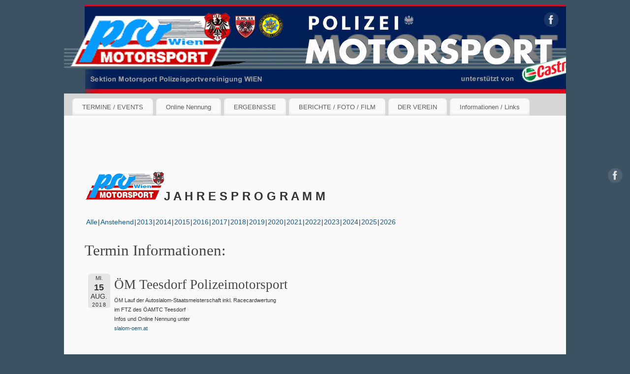

--- FILE ---
content_type: text/html; charset=UTF-8
request_url: http://www.polizeimotorsport.at/?page_id=207&event_id1=3199
body_size: 39606
content:
<!DOCTYPE html>
<html lang="de">
<head>
<meta http-equiv="Content-Type" content="text/html; charset=UTF-8" />
<meta name="viewport" content="width=device-width, user-scalable=no, initial-scale=1.0, minimum-scale=1.0, maximum-scale=1.0">
<link rel="profile" href="http://gmpg.org/xfn/11" />
<link rel="pingback" href="http://www.polizeimotorsport.at/xmlrpc.php" />
<title>JAHRESPROGRAMM 2026 &#8211; PMS Wien</title>
<meta name='robots' content='max-image-preview:large' />
	<style>img:is([sizes="auto" i], [sizes^="auto," i]) { contain-intrinsic-size: 3000px 1500px }</style>
	<link rel="alternate" type="application/rss+xml" title="PMS Wien &raquo; Feed" href="http://www.polizeimotorsport.at/?feed=rss2" />
<link rel="alternate" type="application/rss+xml" title="PMS Wien &raquo; Kommentar-Feed" href="http://www.polizeimotorsport.at/?feed=comments-rss2" />
<script type="text/javascript">
/* <![CDATA[ */
window._wpemojiSettings = {"baseUrl":"https:\/\/s.w.org\/images\/core\/emoji\/16.0.1\/72x72\/","ext":".png","svgUrl":"https:\/\/s.w.org\/images\/core\/emoji\/16.0.1\/svg\/","svgExt":".svg","source":{"concatemoji":"http:\/\/www.polizeimotorsport.at\/wp-includes\/js\/wp-emoji-release.min.js?ver=c06c5f6b61e731d2004e257a8ddefb67"}};
/*! This file is auto-generated */
!function(s,n){var o,i,e;function c(e){try{var t={supportTests:e,timestamp:(new Date).valueOf()};sessionStorage.setItem(o,JSON.stringify(t))}catch(e){}}function p(e,t,n){e.clearRect(0,0,e.canvas.width,e.canvas.height),e.fillText(t,0,0);var t=new Uint32Array(e.getImageData(0,0,e.canvas.width,e.canvas.height).data),a=(e.clearRect(0,0,e.canvas.width,e.canvas.height),e.fillText(n,0,0),new Uint32Array(e.getImageData(0,0,e.canvas.width,e.canvas.height).data));return t.every(function(e,t){return e===a[t]})}function u(e,t){e.clearRect(0,0,e.canvas.width,e.canvas.height),e.fillText(t,0,0);for(var n=e.getImageData(16,16,1,1),a=0;a<n.data.length;a++)if(0!==n.data[a])return!1;return!0}function f(e,t,n,a){switch(t){case"flag":return n(e,"\ud83c\udff3\ufe0f\u200d\u26a7\ufe0f","\ud83c\udff3\ufe0f\u200b\u26a7\ufe0f")?!1:!n(e,"\ud83c\udde8\ud83c\uddf6","\ud83c\udde8\u200b\ud83c\uddf6")&&!n(e,"\ud83c\udff4\udb40\udc67\udb40\udc62\udb40\udc65\udb40\udc6e\udb40\udc67\udb40\udc7f","\ud83c\udff4\u200b\udb40\udc67\u200b\udb40\udc62\u200b\udb40\udc65\u200b\udb40\udc6e\u200b\udb40\udc67\u200b\udb40\udc7f");case"emoji":return!a(e,"\ud83e\udedf")}return!1}function g(e,t,n,a){var r="undefined"!=typeof WorkerGlobalScope&&self instanceof WorkerGlobalScope?new OffscreenCanvas(300,150):s.createElement("canvas"),o=r.getContext("2d",{willReadFrequently:!0}),i=(o.textBaseline="top",o.font="600 32px Arial",{});return e.forEach(function(e){i[e]=t(o,e,n,a)}),i}function t(e){var t=s.createElement("script");t.src=e,t.defer=!0,s.head.appendChild(t)}"undefined"!=typeof Promise&&(o="wpEmojiSettingsSupports",i=["flag","emoji"],n.supports={everything:!0,everythingExceptFlag:!0},e=new Promise(function(e){s.addEventListener("DOMContentLoaded",e,{once:!0})}),new Promise(function(t){var n=function(){try{var e=JSON.parse(sessionStorage.getItem(o));if("object"==typeof e&&"number"==typeof e.timestamp&&(new Date).valueOf()<e.timestamp+604800&&"object"==typeof e.supportTests)return e.supportTests}catch(e){}return null}();if(!n){if("undefined"!=typeof Worker&&"undefined"!=typeof OffscreenCanvas&&"undefined"!=typeof URL&&URL.createObjectURL&&"undefined"!=typeof Blob)try{var e="postMessage("+g.toString()+"("+[JSON.stringify(i),f.toString(),p.toString(),u.toString()].join(",")+"));",a=new Blob([e],{type:"text/javascript"}),r=new Worker(URL.createObjectURL(a),{name:"wpTestEmojiSupports"});return void(r.onmessage=function(e){c(n=e.data),r.terminate(),t(n)})}catch(e){}c(n=g(i,f,p,u))}t(n)}).then(function(e){for(var t in e)n.supports[t]=e[t],n.supports.everything=n.supports.everything&&n.supports[t],"flag"!==t&&(n.supports.everythingExceptFlag=n.supports.everythingExceptFlag&&n.supports[t]);n.supports.everythingExceptFlag=n.supports.everythingExceptFlag&&!n.supports.flag,n.DOMReady=!1,n.readyCallback=function(){n.DOMReady=!0}}).then(function(){return e}).then(function(){var e;n.supports.everything||(n.readyCallback(),(e=n.source||{}).concatemoji?t(e.concatemoji):e.wpemoji&&e.twemoji&&(t(e.twemoji),t(e.wpemoji)))}))}((window,document),window._wpemojiSettings);
/* ]]> */
</script>
<style id='wp-emoji-styles-inline-css' type='text/css'>

	img.wp-smiley, img.emoji {
		display: inline !important;
		border: none !important;
		box-shadow: none !important;
		height: 1em !important;
		width: 1em !important;
		margin: 0 0.07em !important;
		vertical-align: -0.1em !important;
		background: none !important;
		padding: 0 !important;
	}
</style>
<link rel='stylesheet' id='wp-block-library-css' href='http://www.polizeimotorsport.at/wp-includes/css/dist/block-library/style.min.css?ver=c06c5f6b61e731d2004e257a8ddefb67' type='text/css' media='all' />
<style id='classic-theme-styles-inline-css' type='text/css'>
/*! This file is auto-generated */
.wp-block-button__link{color:#fff;background-color:#32373c;border-radius:9999px;box-shadow:none;text-decoration:none;padding:calc(.667em + 2px) calc(1.333em + 2px);font-size:1.125em}.wp-block-file__button{background:#32373c;color:#fff;text-decoration:none}
</style>
<style id='global-styles-inline-css' type='text/css'>
:root{--wp--preset--aspect-ratio--square: 1;--wp--preset--aspect-ratio--4-3: 4/3;--wp--preset--aspect-ratio--3-4: 3/4;--wp--preset--aspect-ratio--3-2: 3/2;--wp--preset--aspect-ratio--2-3: 2/3;--wp--preset--aspect-ratio--16-9: 16/9;--wp--preset--aspect-ratio--9-16: 9/16;--wp--preset--color--black: #000000;--wp--preset--color--cyan-bluish-gray: #abb8c3;--wp--preset--color--white: #ffffff;--wp--preset--color--pale-pink: #f78da7;--wp--preset--color--vivid-red: #cf2e2e;--wp--preset--color--luminous-vivid-orange: #ff6900;--wp--preset--color--luminous-vivid-amber: #fcb900;--wp--preset--color--light-green-cyan: #7bdcb5;--wp--preset--color--vivid-green-cyan: #00d084;--wp--preset--color--pale-cyan-blue: #8ed1fc;--wp--preset--color--vivid-cyan-blue: #0693e3;--wp--preset--color--vivid-purple: #9b51e0;--wp--preset--gradient--vivid-cyan-blue-to-vivid-purple: linear-gradient(135deg,rgba(6,147,227,1) 0%,rgb(155,81,224) 100%);--wp--preset--gradient--light-green-cyan-to-vivid-green-cyan: linear-gradient(135deg,rgb(122,220,180) 0%,rgb(0,208,130) 100%);--wp--preset--gradient--luminous-vivid-amber-to-luminous-vivid-orange: linear-gradient(135deg,rgba(252,185,0,1) 0%,rgba(255,105,0,1) 100%);--wp--preset--gradient--luminous-vivid-orange-to-vivid-red: linear-gradient(135deg,rgba(255,105,0,1) 0%,rgb(207,46,46) 100%);--wp--preset--gradient--very-light-gray-to-cyan-bluish-gray: linear-gradient(135deg,rgb(238,238,238) 0%,rgb(169,184,195) 100%);--wp--preset--gradient--cool-to-warm-spectrum: linear-gradient(135deg,rgb(74,234,220) 0%,rgb(151,120,209) 20%,rgb(207,42,186) 40%,rgb(238,44,130) 60%,rgb(251,105,98) 80%,rgb(254,248,76) 100%);--wp--preset--gradient--blush-light-purple: linear-gradient(135deg,rgb(255,206,236) 0%,rgb(152,150,240) 100%);--wp--preset--gradient--blush-bordeaux: linear-gradient(135deg,rgb(254,205,165) 0%,rgb(254,45,45) 50%,rgb(107,0,62) 100%);--wp--preset--gradient--luminous-dusk: linear-gradient(135deg,rgb(255,203,112) 0%,rgb(199,81,192) 50%,rgb(65,88,208) 100%);--wp--preset--gradient--pale-ocean: linear-gradient(135deg,rgb(255,245,203) 0%,rgb(182,227,212) 50%,rgb(51,167,181) 100%);--wp--preset--gradient--electric-grass: linear-gradient(135deg,rgb(202,248,128) 0%,rgb(113,206,126) 100%);--wp--preset--gradient--midnight: linear-gradient(135deg,rgb(2,3,129) 0%,rgb(40,116,252) 100%);--wp--preset--font-size--small: 13px;--wp--preset--font-size--medium: 20px;--wp--preset--font-size--large: 36px;--wp--preset--font-size--x-large: 42px;--wp--preset--spacing--20: 0.44rem;--wp--preset--spacing--30: 0.67rem;--wp--preset--spacing--40: 1rem;--wp--preset--spacing--50: 1.5rem;--wp--preset--spacing--60: 2.25rem;--wp--preset--spacing--70: 3.38rem;--wp--preset--spacing--80: 5.06rem;--wp--preset--shadow--natural: 6px 6px 9px rgba(0, 0, 0, 0.2);--wp--preset--shadow--deep: 12px 12px 50px rgba(0, 0, 0, 0.4);--wp--preset--shadow--sharp: 6px 6px 0px rgba(0, 0, 0, 0.2);--wp--preset--shadow--outlined: 6px 6px 0px -3px rgba(255, 255, 255, 1), 6px 6px rgba(0, 0, 0, 1);--wp--preset--shadow--crisp: 6px 6px 0px rgba(0, 0, 0, 1);}:where(.is-layout-flex){gap: 0.5em;}:where(.is-layout-grid){gap: 0.5em;}body .is-layout-flex{display: flex;}.is-layout-flex{flex-wrap: wrap;align-items: center;}.is-layout-flex > :is(*, div){margin: 0;}body .is-layout-grid{display: grid;}.is-layout-grid > :is(*, div){margin: 0;}:where(.wp-block-columns.is-layout-flex){gap: 2em;}:where(.wp-block-columns.is-layout-grid){gap: 2em;}:where(.wp-block-post-template.is-layout-flex){gap: 1.25em;}:where(.wp-block-post-template.is-layout-grid){gap: 1.25em;}.has-black-color{color: var(--wp--preset--color--black) !important;}.has-cyan-bluish-gray-color{color: var(--wp--preset--color--cyan-bluish-gray) !important;}.has-white-color{color: var(--wp--preset--color--white) !important;}.has-pale-pink-color{color: var(--wp--preset--color--pale-pink) !important;}.has-vivid-red-color{color: var(--wp--preset--color--vivid-red) !important;}.has-luminous-vivid-orange-color{color: var(--wp--preset--color--luminous-vivid-orange) !important;}.has-luminous-vivid-amber-color{color: var(--wp--preset--color--luminous-vivid-amber) !important;}.has-light-green-cyan-color{color: var(--wp--preset--color--light-green-cyan) !important;}.has-vivid-green-cyan-color{color: var(--wp--preset--color--vivid-green-cyan) !important;}.has-pale-cyan-blue-color{color: var(--wp--preset--color--pale-cyan-blue) !important;}.has-vivid-cyan-blue-color{color: var(--wp--preset--color--vivid-cyan-blue) !important;}.has-vivid-purple-color{color: var(--wp--preset--color--vivid-purple) !important;}.has-black-background-color{background-color: var(--wp--preset--color--black) !important;}.has-cyan-bluish-gray-background-color{background-color: var(--wp--preset--color--cyan-bluish-gray) !important;}.has-white-background-color{background-color: var(--wp--preset--color--white) !important;}.has-pale-pink-background-color{background-color: var(--wp--preset--color--pale-pink) !important;}.has-vivid-red-background-color{background-color: var(--wp--preset--color--vivid-red) !important;}.has-luminous-vivid-orange-background-color{background-color: var(--wp--preset--color--luminous-vivid-orange) !important;}.has-luminous-vivid-amber-background-color{background-color: var(--wp--preset--color--luminous-vivid-amber) !important;}.has-light-green-cyan-background-color{background-color: var(--wp--preset--color--light-green-cyan) !important;}.has-vivid-green-cyan-background-color{background-color: var(--wp--preset--color--vivid-green-cyan) !important;}.has-pale-cyan-blue-background-color{background-color: var(--wp--preset--color--pale-cyan-blue) !important;}.has-vivid-cyan-blue-background-color{background-color: var(--wp--preset--color--vivid-cyan-blue) !important;}.has-vivid-purple-background-color{background-color: var(--wp--preset--color--vivid-purple) !important;}.has-black-border-color{border-color: var(--wp--preset--color--black) !important;}.has-cyan-bluish-gray-border-color{border-color: var(--wp--preset--color--cyan-bluish-gray) !important;}.has-white-border-color{border-color: var(--wp--preset--color--white) !important;}.has-pale-pink-border-color{border-color: var(--wp--preset--color--pale-pink) !important;}.has-vivid-red-border-color{border-color: var(--wp--preset--color--vivid-red) !important;}.has-luminous-vivid-orange-border-color{border-color: var(--wp--preset--color--luminous-vivid-orange) !important;}.has-luminous-vivid-amber-border-color{border-color: var(--wp--preset--color--luminous-vivid-amber) !important;}.has-light-green-cyan-border-color{border-color: var(--wp--preset--color--light-green-cyan) !important;}.has-vivid-green-cyan-border-color{border-color: var(--wp--preset--color--vivid-green-cyan) !important;}.has-pale-cyan-blue-border-color{border-color: var(--wp--preset--color--pale-cyan-blue) !important;}.has-vivid-cyan-blue-border-color{border-color: var(--wp--preset--color--vivid-cyan-blue) !important;}.has-vivid-purple-border-color{border-color: var(--wp--preset--color--vivid-purple) !important;}.has-vivid-cyan-blue-to-vivid-purple-gradient-background{background: var(--wp--preset--gradient--vivid-cyan-blue-to-vivid-purple) !important;}.has-light-green-cyan-to-vivid-green-cyan-gradient-background{background: var(--wp--preset--gradient--light-green-cyan-to-vivid-green-cyan) !important;}.has-luminous-vivid-amber-to-luminous-vivid-orange-gradient-background{background: var(--wp--preset--gradient--luminous-vivid-amber-to-luminous-vivid-orange) !important;}.has-luminous-vivid-orange-to-vivid-red-gradient-background{background: var(--wp--preset--gradient--luminous-vivid-orange-to-vivid-red) !important;}.has-very-light-gray-to-cyan-bluish-gray-gradient-background{background: var(--wp--preset--gradient--very-light-gray-to-cyan-bluish-gray) !important;}.has-cool-to-warm-spectrum-gradient-background{background: var(--wp--preset--gradient--cool-to-warm-spectrum) !important;}.has-blush-light-purple-gradient-background{background: var(--wp--preset--gradient--blush-light-purple) !important;}.has-blush-bordeaux-gradient-background{background: var(--wp--preset--gradient--blush-bordeaux) !important;}.has-luminous-dusk-gradient-background{background: var(--wp--preset--gradient--luminous-dusk) !important;}.has-pale-ocean-gradient-background{background: var(--wp--preset--gradient--pale-ocean) !important;}.has-electric-grass-gradient-background{background: var(--wp--preset--gradient--electric-grass) !important;}.has-midnight-gradient-background{background: var(--wp--preset--gradient--midnight) !important;}.has-small-font-size{font-size: var(--wp--preset--font-size--small) !important;}.has-medium-font-size{font-size: var(--wp--preset--font-size--medium) !important;}.has-large-font-size{font-size: var(--wp--preset--font-size--large) !important;}.has-x-large-font-size{font-size: var(--wp--preset--font-size--x-large) !important;}
:where(.wp-block-post-template.is-layout-flex){gap: 1.25em;}:where(.wp-block-post-template.is-layout-grid){gap: 1.25em;}
:where(.wp-block-columns.is-layout-flex){gap: 2em;}:where(.wp-block-columns.is-layout-grid){gap: 2em;}
:root :where(.wp-block-pullquote){font-size: 1.5em;line-height: 1.6;}
</style>
<link rel='stylesheet' id='cptch_stylesheet-css' href='http://www.polizeimotorsport.at/wp-content/plugins/captcha/css/front_end_style.css?ver=4.4.5' type='text/css' media='all' />
<link rel='stylesheet' id='dashicons-css' href='http://www.polizeimotorsport.at/wp-includes/css/dashicons.min.css?ver=c06c5f6b61e731d2004e257a8ddefb67' type='text/css' media='all' />
<link rel='stylesheet' id='cptch_desktop_style-css' href='http://www.polizeimotorsport.at/wp-content/plugins/captcha/css/desktop_style.css?ver=4.4.5' type='text/css' media='all' />
<link rel='stylesheet' id='contact-form-7-css' href='http://www.polizeimotorsport.at/wp-content/plugins/contact-form-7/includes/css/styles.css?ver=6.1.3' type='text/css' media='all' />
<link rel='stylesheet' id='mantra-style-css' href='http://www.polizeimotorsport.at/wp-content/themes/mantra/style.css?ver=3.3.3' type='text/css' media='all' />
<style id='mantra-style-inline-css' type='text/css'>
 #wrapper { max-width: 1020px; } #content { width: 100%; max-width:800px; max-width: calc( 100% - 220px ); } #content { max-width:1020px; margin-top:0; } html { font-size:14px; } #bg_image { display:block; margin:0 auto; } #main, #access ul li.current_page_item, #access ul li.current-menu-item, #access ul ul li, #nav-toggle { background-color:#FAFAFA} body, input, textarea {font-family:Segoe UI, Arial, sans-serif; } #content h1.entry-title a, #content h2.entry-title a, #content h1.entry-title, #content h2.entry-title, #front-text1 h2, #front-text2 h2 {font-family:Georgia, Times New Roman, Times, serif; } .widget-area {font-family:Helvetica, sans-serif; } .entry-content h1, .entry-content h2, .entry-content h3, .entry-content h4, .entry-content h5, .entry-content h6 {font-family:Georgia, Times New Roman, Times, serif; } article.post, article.page { padding-bottom:10px;border-bottom:3px solid #EEE } .entry-content ul li { background-image:none ; padding-left:0;} .entry-content ul { margin-left:0; } #respond .form-allowed-tags { display:none;} .nocomments, .nocomments2 {display:none;} .comments-link span { display:none;} #content table, #content tr td {border:none;} #content tr, #content tr th, #content thead th {background:none;} #content h1.entry-title, #content h2.entry-title { font-size:18px; } #header-container > div { margin-top:20px; } #header-container > div { margin-left:40px; } body { background-color:#3B5262 !important; } #header { background-color:#d7d6d6; } #footer { background-color:#ebeaea; } #footer2 { background-color:#171717; } #site-title span a { color:#0D85CC; } #site-description { color:#222222; } #content, .column-text, #front-text3, #front-text4 { color:#333333 ;} .widget-area a:link, .widget-area a:visited, a:link, a:visited ,#searchform #s:hover, #container #s:hover, #access a:hover, #wp-calendar tbody td a, #site-info a, #site-copyright a, #access li:hover > a, #access ul ul:hover > a { color:#0e5986; } a:hover, .entry-meta a:hover, .entry-utility a:hover, .widget-area a:hover { color:#12a7ff; } #content .entry-title a, #content .entry-title, #content h1, #content h2, #content h3, #content h4, #content h5, #content h6 { color:#444444; } #content .entry-title a:hover { color:#000000; } .widget-title { background-color:#444444; } .widget-title { color:#2EA5FD; } #footer-widget-area .widget-title { color:#dadfe2; } #footer-widget-area a { color:#666666; } #footer-widget-area a:hover { color:#888888; } body .wp-caption { background-image:url(http://www.polizeimotorsport.at/wp-content/themes/mantra/resources/images/pins/Pin3.png); } .page h1.entry-title, .home .page h2.entry-title { display:none; } h1.page-title { display:none; } .entry-meta .bl_sep { display:none; } .entry-meta time.onDate { display:none; } .entry-meta .comments-link, .entry-meta2 .comments-link { display:none; } .entry-meta .author { display:none; } .entry-meta span.bl_categ, .entry-meta2 span.bl_categ { display:none; } .entry-utility span.bl_posted, .entry-meta2 span.bl_tagg,.entry-meta3 span.bl_tagg { display:none; } .entry-utility span.bl_bookmark { display:none; } .entry-content p:not(:last-child), .entry-content ul, .entry-summary ul, .entry-content ol, .entry-summary ol { margin-bottom:1.5em;} .entry-meta .entry-time { display:none; } #content .entry-meta, #content .entry-header div.entry-meta2 > * { display:none; } #branding { height:180px ;} 
/* Mantra Custom CSS */
</style>
<link rel='stylesheet' id='mantra-mobile-css' href='http://www.polizeimotorsport.at/wp-content/themes/mantra/resources/css/style-mobile.css?ver=3.3.3' type='text/css' media='all' />
<link rel='stylesheet' id='event-list-css' href='http://www.polizeimotorsport.at/wp-content/plugins/event-list/includes/css/event-list.css?ver=c06c5f6b61e731d2004e257a8ddefb67' type='text/css' media='all' />
<script type="text/javascript" src="http://www.polizeimotorsport.at/wp-includes/js/jquery/jquery.min.js?ver=3.7.1" id="jquery-core-js"></script>
<script type="text/javascript" src="http://www.polizeimotorsport.at/wp-includes/js/jquery/jquery-migrate.min.js?ver=3.4.1" id="jquery-migrate-js"></script>
<script type="text/javascript" id="mantra-frontend-js-extra">
/* <![CDATA[ */
var mantra_options = {"responsive":"1","image_class":"imageTwo","equalize_sidebars":"0"};
/* ]]> */
</script>
<script type="text/javascript" src="http://www.polizeimotorsport.at/wp-content/themes/mantra/resources/js/frontend.js?ver=3.3.3" id="mantra-frontend-js"></script>
<link rel="https://api.w.org/" href="http://www.polizeimotorsport.at/index.php?rest_route=/" /><link rel="alternate" title="JSON" type="application/json" href="http://www.polizeimotorsport.at/index.php?rest_route=/wp/v2/pages/207" /><link rel="EditURI" type="application/rsd+xml" title="RSD" href="http://www.polizeimotorsport.at/xmlrpc.php?rsd" />

<link rel="canonical" href="http://www.polizeimotorsport.at/?page_id=207" />
<link rel='shortlink' href='http://www.polizeimotorsport.at/?p=207' />
<link rel="alternate" title="oEmbed (JSON)" type="application/json+oembed" href="http://www.polizeimotorsport.at/index.php?rest_route=%2Foembed%2F1.0%2Fembed&#038;url=http%3A%2F%2Fwww.polizeimotorsport.at%2F%3Fpage_id%3D207" />
<link rel="alternate" title="oEmbed (XML)" type="text/xml+oembed" href="http://www.polizeimotorsport.at/index.php?rest_route=%2Foembed%2F1.0%2Fembed&#038;url=http%3A%2F%2Fwww.polizeimotorsport.at%2F%3Fpage_id%3D207&#038;format=xml" />
<!--[if lte IE 8]> <style type="text/css" media="screen"> #access ul li, .edit-link a , #footer-widget-area .widget-title, .entry-meta,.entry-meta .comments-link, .short-button-light, .short-button-dark ,.short-button-color ,blockquote { position:relative; behavior: url(http://www.polizeimotorsport.at/wp-content/themes/mantra/resources/js/PIE/PIE.php); } #access ul ul { -pie-box-shadow:0px 5px 5px #999; } #access ul li.current_page_item, #access ul li.current-menu-item , #access ul li ,#access ul ul ,#access ul ul li, .commentlist li.comment ,.commentlist .avatar, .nivo-caption, .theme-default .nivoSlider { behavior: url(http://www.polizeimotorsport.at/wp-content/themes/mantra/resources/js/PIE/PIE.php); } </style> <![endif]--><style type="text/css" id="custom-background-css">
body.custom-background { background-color: #3b5262; }
</style>
	<!--[if lt IE 9]>
	<script>
	document.createElement('header');
	document.createElement('nav');
	document.createElement('section');
	document.createElement('article');
	document.createElement('aside');
	document.createElement('footer');
	document.createElement('hgroup');
	</script>
	<![endif]--> </head>
<body class="wp-singular page-template-default page page-id-207 custom-background wp-theme-mantra mantra-image-two mantra-caption-light mantra-hratio-0 mantra-no-sidebar mantra-menu-left">
		
<div id="wrapper" class="hfeed">


<header id="header">

		<div id="masthead">

			<div id="branding" role="banner" >

				<img id="bg_image" alt="PMS Wien" title="PMS Wien" src="http://www.polizeimotorsport.at/wp-content/uploads/2013/04/cropped-bannerX033331.png" />
	<div id="header-container">

				<a href="http://www.polizeimotorsport.at/" id="linky"></a>
				<div class="socials" id="sheader">
	
			<a target="_blank" rel="nofollow" href="https://www.facebook.com/groups/113412645336848/" class="socialicons social-Facebook" title="Facebook">
				<img alt="Facebook" src="http://www.polizeimotorsport.at/wp-content/themes/mantra/resources/images/socials/Facebook.png" />
			</a>
            	</div>
		</div> <!-- #header-container -->
					<div style="clear:both;"></div>

			</div><!-- #branding -->

            <a id="nav-toggle"><span>&nbsp; Menü</span></a>
			<nav id="access" class="jssafe" role="navigation">

					<div class="skip-link screen-reader-text"><a href="#content" title="Zum Inhalt springen">Zum Inhalt springen</a></div>
	<div class="menu"><ul id="prime_nav" class="menu"><li id="menu-item-397" class="menu-item menu-item-type-post_type menu-item-object-page current-menu-ancestor current-menu-parent current_page_parent current_page_ancestor menu-item-has-children menu-item-397"><a href="http://www.polizeimotorsport.at/?page_id=393">TERMINE / EVENTS</a>
<ul class="sub-menu">
	<li id="menu-item-212" class="menu-item menu-item-type-post_type menu-item-object-page current-menu-item page_item page-item-207 current_page_item menu-item-212"><a href="http://www.polizeimotorsport.at/?page_id=207" aria-current="page">JAHRESPROGRAMM 2026</a></li>
	<li id="menu-item-62" class="menu-item menu-item-type-taxonomy menu-item-object-category menu-item-62"><a href="http://www.polizeimotorsport.at/?cat=8">Ausschreibungen PSV WIEN</a></li>
	<li id="menu-item-61" class="menu-item menu-item-type-taxonomy menu-item-object-category menu-item-61"><a href="http://www.polizeimotorsport.at/?cat=9">Ausschreibungen EXTERN</a></li>
	<li id="menu-item-311" class="menu-item menu-item-type-taxonomy menu-item-object-category menu-item-311"><a href="http://www.polizeimotorsport.at/?cat=55">Abgeschlossene Termine</a></li>
</ul>
</li>
<li id="menu-item-1376" class="menu-item menu-item-type-taxonomy menu-item-object-category menu-item-1376"><a href="http://www.polizeimotorsport.at/?cat=68">Online Nennung</a></li>
<li id="menu-item-399" class="menu-item menu-item-type-post_type menu-item-object-page menu-item-has-children menu-item-399"><a href="http://www.polizeimotorsport.at/?page_id=398">ERGEBNISSE</a>
<ul class="sub-menu">
	<li id="menu-item-206" class="menu-item menu-item-type-taxonomy menu-item-object-category menu-item-206"><a href="http://www.polizeimotorsport.at/?cat=10">Laufende Ergebnisse</a></li>
	<li id="menu-item-693" class="menu-item menu-item-type-post_type menu-item-object-page menu-item-693"><a href="http://www.polizeimotorsport.at/?page_id=690">ENDERGEBNISSE PSV PMS JahresCup u. Clubmeisterschaft</a></li>
</ul>
</li>
<li id="menu-item-396" class="menu-item menu-item-type-post_type menu-item-object-page menu-item-has-children menu-item-396"><a href="http://www.polizeimotorsport.at/?page_id=394">BERICHTE / FOTO / FILM</a>
<ul class="sub-menu">
	<li id="menu-item-63" class="menu-item menu-item-type-taxonomy menu-item-object-category menu-item-63"><a href="http://www.polizeimotorsport.at/?cat=11">Berichte</a></li>
	<li id="menu-item-748" class="menu-item menu-item-type-taxonomy menu-item-object-category menu-item-748"><a href="http://www.polizeimotorsport.at/?cat=20">Fotogalerien</a></li>
	<li id="menu-item-271" class="menu-item menu-item-type-post_type menu-item-object-page menu-item-271"><a href="http://www.polizeimotorsport.at/?page_id=264">VIDEO (YouTubeCHANNEL PSV WIEN)</a></li>
</ul>
</li>
<li id="menu-item-392" class="menu-item menu-item-type-post_type menu-item-object-page menu-item-has-children menu-item-392"><a href="http://www.polizeimotorsport.at/?page_id=391">DER VEREIN</a>
<ul class="sub-menu">
	<li id="menu-item-231" class="menu-item menu-item-type-post_type menu-item-object-page menu-item-231"><a href="http://www.polizeimotorsport.at/?page_id=226">PSV Motorsport WIEN</a></li>
	<li id="menu-item-243" class="menu-item menu-item-type-post_type menu-item-object-page menu-item-243"><a href="http://www.polizeimotorsport.at/?page_id=238">Treffen / Mitgliedschaft</a></li>
	<li id="menu-item-290" class="menu-item menu-item-type-post_type menu-item-object-page menu-item-290"><a href="http://www.polizeimotorsport.at/?page_id=285">Vereinsleitung / Mitarbeiter</a></li>
	<li id="menu-item-412" class="menu-item menu-item-type-post_type menu-item-object-page menu-item-has-children menu-item-412"><a href="http://www.polizeimotorsport.at/?page_id=411">Unsere Sportfahrer</a>
	<ul class="sub-menu">
		<li id="menu-item-85" class="menu-item menu-item-type-post_type menu-item-object-page menu-item-85"><a href="http://www.polizeimotorsport.at/?page_id=83">SCHWARZ Robert</a></li>
		<li id="menu-item-86" class="menu-item menu-item-type-post_type menu-item-object-page menu-item-86"><a href="http://www.polizeimotorsport.at/?page_id=82">SCHMID Roman</a></li>
		<li id="menu-item-501" class="menu-item menu-item-type-post_type menu-item-object-page menu-item-501"><a href="http://www.polizeimotorsport.at/?page_id=488">ROSNER Chris</a></li>
		<li id="menu-item-87" class="menu-item menu-item-type-post_type menu-item-object-page menu-item-87"><a href="http://www.polizeimotorsport.at/?page_id=81">PIRKFELLNER Thomas</a></li>
		<li id="menu-item-88" class="menu-item menu-item-type-post_type menu-item-object-page menu-item-88"><a href="http://www.polizeimotorsport.at/?page_id=80">GÄRTNER Michael</a></li>
		<li id="menu-item-89" class="menu-item menu-item-type-post_type menu-item-object-page menu-item-89"><a href="http://www.polizeimotorsport.at/?page_id=78">FRIES Franz ✝</a></li>
		<li id="menu-item-90" class="menu-item menu-item-type-post_type menu-item-object-page menu-item-90"><a href="http://www.polizeimotorsport.at/?page_id=76">FRIES Alfred</a></li>
	</ul>
</li>
	<li id="menu-item-390" class="menu-item menu-item-type-post_type menu-item-object-page menu-item-390"><a href="http://www.polizeimotorsport.at/?page_id=387">EHRENTAFEL</a></li>
	<li id="menu-item-389" class="menu-item menu-item-type-post_type menu-item-object-page menu-item-389"><a href="http://www.polizeimotorsport.at/?page_id=388">Sponsoren</a></li>
</ul>
</li>
<li id="menu-item-697" class="menu-item menu-item-type-post_type menu-item-object-page menu-item-has-children menu-item-697"><a href="http://www.polizeimotorsport.at/?page_id=696">Informationen / Links</a>
<ul class="sub-menu">
	<li id="menu-item-50" class="menu-item menu-item-type-taxonomy menu-item-object-category menu-item-50"><a href="http://www.polizeimotorsport.at/?cat=23">Allgemeine Information</a></li>
	<li id="menu-item-383" class="menu-item menu-item-type-post_type menu-item-object-page menu-item-383"><a href="http://www.polizeimotorsport.at/?page_id=381">Links</a></li>
	<li id="menu-item-66" class="menu-item menu-item-type-post_type menu-item-object-page menu-item-66"><a href="http://www.polizeimotorsport.at/?page_id=40">Impressum</a></li>
	<li id="menu-item-70" class="menu-item menu-item-type-post_type menu-item-object-page menu-item-70"><a href="http://www.polizeimotorsport.at/?page_id=67">Kontakt</a></li>
</ul>
</li>
</ul></div>
			</nav><!-- #access -->

		</div><!-- #masthead -->

	<div style="clear:both;"> </div>

</header><!-- #header -->
<div id="main" class="main">
	<div  id="forbottom" >
			<div class="socials" id="smenur">
	
			<a target="_blank" rel="nofollow" href="https://www.facebook.com/groups/113412645336848/" class="socialicons social-Facebook" title="Facebook">
				<img alt="Facebook" src="http://www.polizeimotorsport.at/wp-content/themes/mantra/resources/images/socials/Facebook.png" />
			</a>
            	</div>
	
		<div style="clear:both;"> </div>

					<section id="container">

				<div id="content" role="main">
				
				
				<div id="post-207" class="post-207 page type-page status-publish hentry">
											<h1 class="entry-title">JAHRESPROGRAMM 2026</h1>
					
					<div class="entry-content">
						<p>&nbsp;</p>
<p><img decoding="async" class="size-full wp-image-165" src="http://www.polizeimotorsport.at/wp-content/uploads/2013/03/logo.gif" alt="PSV WIEN" width="161" height="58" /><b style="font-size: 24px;">J A H R E S P R O G R A M M   </b><span style="font-size: 24px; color: #000080;"><b><br />
</b></span></p>

				<div class="event-list">
				<style type="text/css">
					.filterbar { display:table; width:100% }
					.filterbar > div { display:table-cell }
				</style>
				<!--[if lte IE 7]>
				<style>.filterbar > div { float:left }</style>
				<![endif]-->
				<div class="filterbar subsubsub">
					<div style="text-align:left"><ul class="hlist"><li><a href="http://www.polizeimotorsport.at/?page_id=207&#038;date1=all">Alle</a></li><li><a href="http://www.polizeimotorsport.at/?page_id=207&#038;date1=upcoming">Anstehend</a></li><li><a href="http://www.polizeimotorsport.at/?page_id=207&#038;date1=2013">2013</a></li><li><a href="http://www.polizeimotorsport.at/?page_id=207&#038;date1=2014">2014</a></li><li><a href="http://www.polizeimotorsport.at/?page_id=207&#038;date1=2015">2015</a></li><li><a href="http://www.polizeimotorsport.at/?page_id=207&#038;date1=2016">2016</a></li><li><a href="http://www.polizeimotorsport.at/?page_id=207&#038;date1=2017">2017</a></li><li><a href="http://www.polizeimotorsport.at/?page_id=207&#038;date1=2018">2018</a></li><li><a href="http://www.polizeimotorsport.at/?page_id=207&#038;date1=2019">2019</a></li><li><a href="http://www.polizeimotorsport.at/?page_id=207&#038;date1=2020">2020</a></li><li><a href="http://www.polizeimotorsport.at/?page_id=207&#038;date1=2021">2021</a></li><li><a href="http://www.polizeimotorsport.at/?page_id=207&#038;date1=2022">2022</a></li><li><a href="http://www.polizeimotorsport.at/?page_id=207&#038;date1=2023">2023</a></li><li><a href="http://www.polizeimotorsport.at/?page_id=207&#038;date1=2024">2024</a></li><li><a href="http://www.polizeimotorsport.at/?page_id=207&#038;date1=2025">2025</a></li><li><a href="http://www.polizeimotorsport.at/?page_id=207&#038;date1=2026">2026</a></li></ul>
					</div></div>
			<h2>Termin Informationen:</h2>
			<ul class="single-event-view">
			 	<li class="event ">
					<div class="event-date"><div class="startdate"><div class="event-weekday">Mi.</div><div class="event-day">15</div><div class="event-month">Aug.</div><div class="event-year">2018</div></div></div>
					<div class="event-info single-day"><div class="event-title"><h3>ÖM Teesdorf Polizeimotorsport</h3></div><div class="event-content"><p>ÖM Lauf der Autoslalom-Staatsmeisterschaft inkl. Racecardwertung<br />
im FTZ des ÖAMTC Teesdorf<br />
Infos und Online Nennung unter<br />
<a href="http://slalom-oem.at/">slalom-oem.at</a></p>
</div></div>
				</li></ul>
				</div>
<p>&nbsp;</p>
<p>GANZJÄHRIG :</p>
<p><span style="font-size: 18px;">Fahrtechnikkurse in den Fahrtechnikzentren des ÖAMTC</span><br />
<span style="font-size: 18px;"><span style="font-size: 16px;">(jederzeit möglich, Termine richten sich nach den Anfragen)</span></span></p>
<hr style="height: 3px; width: 100%;" size="3" width="100%" />
<p>&nbsp;</p>
<p style="text-align: left;">Wir ersuchen unsere Mitglieder und Motorsportfreunde diese Termine vorzumerken, betonen aber, dass die Programmvorschau vorläufig erstellt wurde<br />
und etwaige Änderungen bekanntgegeben werden.</p>
<p>Wir freuen uns auf eure Teilnahme!</p>
<p><strong>Das Team der Polizeimotorsportler</strong></p>
																	</div><!-- .entry-content -->
				</div><!-- #post-## -->

																		<p class="nocomments2">Die Kommentare sind geschlossen.</p>



								</div><!-- #content -->
							</section><!-- #container -->


		<div style="clear:both;"></div>

	</div> <!-- #forbottom -->
	</div><!-- #main -->


	<footer id="footer" role="contentinfo">
		<div id="colophon">
		
			

	<div id="footer-widget-area"  role="complementary"  class="footertwo" >

	
			<div id="second" class="widget-area">
			<ul class="xoxo">
				
		<li id="recent-posts-3" class="widget-container widget_recent_entries">
		<h3 class="widget-title">Neueste Beiträge</h3>
		<ul>
											<li>
					<a href="http://www.polizeimotorsport.at/?p=4888">Ausschreibung Slalom-ÖM 2026</a>
									</li>
											<li>
					<a href="http://www.polizeimotorsport.at/?p=4948">&#8211;</a>
									</li>
											<li>
					<a href="http://www.polizeimotorsport.at/?p=4959">Bericht Polizeirundschau ÖM-Teesdorf</a>
									</li>
											<li>
					<a href="http://www.polizeimotorsport.at/?p=4867">Nachlese Finale Slalom-ÖM 2025</a>
									</li>
											<li>
					<a href="http://www.polizeimotorsport.at/?p=4873">Bericht Alfred Fries</a>
									</li>
					</ul>

		</li>			</ul>
		</div><!-- #second .widget-area -->
	
	
			<div id="fourth" class="widget-area">
			<ul class="xoxo">
				<li id="event_list_widget-2" class="widget-container widget_event_list_widget"><h3 class="widget-title">Nächste TERMINE:</h3>
				<div class="event-list">
				<ul class="event-list-view">
			 	<li class="event ">
					<div class="event-date"><div class="startdate"><div class="event-weekday">Do.</div><div class="event-day">05</div><div class="event-month">Feb.</div><div class="event-year">2026</div></div></div>
					<div class="event-info single-day"><div class="event-title"><h3>Clubabend</h3></div><span class="event-time">18:00</span><span class="event-location">Clublokal Wien 2., Handelskai 394</span></div>
				</li>
			 	<li class="event ">
					<div class="event-date"><div class="startdate"><div class="event-weekday">Do.</div><div class="event-day">19</div><div class="event-month">Feb.</div><div class="event-year">2026</div></div></div>
					<div class="event-info single-day"><div class="event-title"><h3>Clubabend</h3></div><span class="event-time">18:00</span><span class="event-location">Clublokal Wien 2., Handelskai 394</span></div>
				</li></ul>
				</div></li>			</ul>
		</div><!-- #fourth .widget-area -->
		
	</div><!-- #footer-widget-area -->
			
		</div><!-- #colophon -->

		<div id="footer2">
		
			<nav class="footermenu"><ul id="menu-impressum" class="menu"><li id="menu-item-44" class="menu-item menu-item-type-post_type menu-item-object-page menu-item-44"><a href="http://www.polizeimotorsport.at/?page_id=40">Impressum / Kontakt</a></li>
</ul></nav>	<div id="site-copyright">
		by M.D.S (c) 2013 PSV Sektion Motorsport WIEN	</div>
	<div style="text-align:center;clear:both;padding-top:4px;" >
	<a href="http://www.polizeimotorsport.at/" title="PMS Wien" rel="home">
		PMS Wien</a> | Präsentiert von <a target="_blank" href="http://www.cryoutcreations.eu/mantra" title="Mantra Theme by Cryout Creations">Mantra</a> &amp; <a target="_blank" href="http://wordpress.org/"
		title="Eine semantische, persönliche Publikationsplattform">  WordPress.	</a>
</div><!-- #site-info --> 	<div class="socials" id="sfooter">
	
			<a target="_blank" rel="nofollow" href="https://www.facebook.com/groups/113412645336848/" class="socialicons social-Facebook" title="Facebook">
				<img alt="Facebook" src="http://www.polizeimotorsport.at/wp-content/themes/mantra/resources/images/socials/Facebook.png" />
			</a>
            	</div>
				
		</div><!-- #footer2 -->

	</footer><!-- #footer -->

</div><!-- #wrapper -->

<script type="text/javascript" src="http://www.polizeimotorsport.at/wp-includes/js/dist/hooks.min.js?ver=4d63a3d491d11ffd8ac6" id="wp-hooks-js"></script>
<script type="text/javascript" src="http://www.polizeimotorsport.at/wp-includes/js/dist/i18n.min.js?ver=5e580eb46a90c2b997e6" id="wp-i18n-js"></script>
<script type="text/javascript" id="wp-i18n-js-after">
/* <![CDATA[ */
wp.i18n.setLocaleData( { 'text direction\u0004ltr': [ 'ltr' ] } );
/* ]]> */
</script>
<script type="text/javascript" src="http://www.polizeimotorsport.at/wp-content/plugins/contact-form-7/includes/swv/js/index.js?ver=6.1.3" id="swv-js"></script>
<script type="text/javascript" id="contact-form-7-js-translations">
/* <![CDATA[ */
( function( domain, translations ) {
	var localeData = translations.locale_data[ domain ] || translations.locale_data.messages;
	localeData[""].domain = domain;
	wp.i18n.setLocaleData( localeData, domain );
} )( "contact-form-7", {"translation-revision-date":"2025-10-26 03:28:49+0000","generator":"GlotPress\/4.0.3","domain":"messages","locale_data":{"messages":{"":{"domain":"messages","plural-forms":"nplurals=2; plural=n != 1;","lang":"de"},"This contact form is placed in the wrong place.":["Dieses Kontaktformular wurde an der falschen Stelle platziert."],"Error:":["Fehler:"]}},"comment":{"reference":"includes\/js\/index.js"}} );
/* ]]> */
</script>
<script type="text/javascript" id="contact-form-7-js-before">
/* <![CDATA[ */
var wpcf7 = {
    "api": {
        "root": "http:\/\/www.polizeimotorsport.at\/index.php?rest_route=\/",
        "namespace": "contact-form-7\/v1"
    }
};
/* ]]> */
</script>
<script type="text/javascript" src="http://www.polizeimotorsport.at/wp-content/plugins/contact-form-7/includes/js/index.js?ver=6.1.3" id="contact-form-7-js"></script>

</body>
</html>
